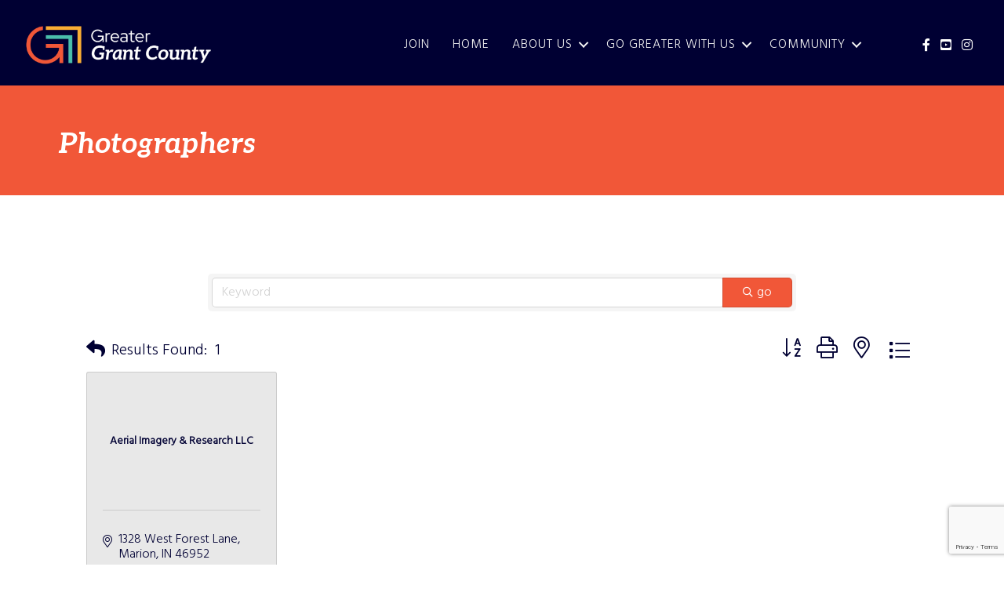

--- FILE ---
content_type: text/html; charset=utf-8
request_url: https://www.google.com/recaptcha/enterprise/anchor?ar=1&k=6LfI_T8rAAAAAMkWHrLP_GfSf3tLy9tKa839wcWa&co=aHR0cHM6Ly9idXNpbmVzcy5tYXJpb25jaGFtYmVyLm9yZzo0NDM.&hl=en&v=PoyoqOPhxBO7pBk68S4YbpHZ&size=invisible&anchor-ms=20000&execute-ms=30000&cb=fa4w7qr8etl
body_size: 48746
content:
<!DOCTYPE HTML><html dir="ltr" lang="en"><head><meta http-equiv="Content-Type" content="text/html; charset=UTF-8">
<meta http-equiv="X-UA-Compatible" content="IE=edge">
<title>reCAPTCHA</title>
<style type="text/css">
/* cyrillic-ext */
@font-face {
  font-family: 'Roboto';
  font-style: normal;
  font-weight: 400;
  font-stretch: 100%;
  src: url(//fonts.gstatic.com/s/roboto/v48/KFO7CnqEu92Fr1ME7kSn66aGLdTylUAMa3GUBHMdazTgWw.woff2) format('woff2');
  unicode-range: U+0460-052F, U+1C80-1C8A, U+20B4, U+2DE0-2DFF, U+A640-A69F, U+FE2E-FE2F;
}
/* cyrillic */
@font-face {
  font-family: 'Roboto';
  font-style: normal;
  font-weight: 400;
  font-stretch: 100%;
  src: url(//fonts.gstatic.com/s/roboto/v48/KFO7CnqEu92Fr1ME7kSn66aGLdTylUAMa3iUBHMdazTgWw.woff2) format('woff2');
  unicode-range: U+0301, U+0400-045F, U+0490-0491, U+04B0-04B1, U+2116;
}
/* greek-ext */
@font-face {
  font-family: 'Roboto';
  font-style: normal;
  font-weight: 400;
  font-stretch: 100%;
  src: url(//fonts.gstatic.com/s/roboto/v48/KFO7CnqEu92Fr1ME7kSn66aGLdTylUAMa3CUBHMdazTgWw.woff2) format('woff2');
  unicode-range: U+1F00-1FFF;
}
/* greek */
@font-face {
  font-family: 'Roboto';
  font-style: normal;
  font-weight: 400;
  font-stretch: 100%;
  src: url(//fonts.gstatic.com/s/roboto/v48/KFO7CnqEu92Fr1ME7kSn66aGLdTylUAMa3-UBHMdazTgWw.woff2) format('woff2');
  unicode-range: U+0370-0377, U+037A-037F, U+0384-038A, U+038C, U+038E-03A1, U+03A3-03FF;
}
/* math */
@font-face {
  font-family: 'Roboto';
  font-style: normal;
  font-weight: 400;
  font-stretch: 100%;
  src: url(//fonts.gstatic.com/s/roboto/v48/KFO7CnqEu92Fr1ME7kSn66aGLdTylUAMawCUBHMdazTgWw.woff2) format('woff2');
  unicode-range: U+0302-0303, U+0305, U+0307-0308, U+0310, U+0312, U+0315, U+031A, U+0326-0327, U+032C, U+032F-0330, U+0332-0333, U+0338, U+033A, U+0346, U+034D, U+0391-03A1, U+03A3-03A9, U+03B1-03C9, U+03D1, U+03D5-03D6, U+03F0-03F1, U+03F4-03F5, U+2016-2017, U+2034-2038, U+203C, U+2040, U+2043, U+2047, U+2050, U+2057, U+205F, U+2070-2071, U+2074-208E, U+2090-209C, U+20D0-20DC, U+20E1, U+20E5-20EF, U+2100-2112, U+2114-2115, U+2117-2121, U+2123-214F, U+2190, U+2192, U+2194-21AE, U+21B0-21E5, U+21F1-21F2, U+21F4-2211, U+2213-2214, U+2216-22FF, U+2308-230B, U+2310, U+2319, U+231C-2321, U+2336-237A, U+237C, U+2395, U+239B-23B7, U+23D0, U+23DC-23E1, U+2474-2475, U+25AF, U+25B3, U+25B7, U+25BD, U+25C1, U+25CA, U+25CC, U+25FB, U+266D-266F, U+27C0-27FF, U+2900-2AFF, U+2B0E-2B11, U+2B30-2B4C, U+2BFE, U+3030, U+FF5B, U+FF5D, U+1D400-1D7FF, U+1EE00-1EEFF;
}
/* symbols */
@font-face {
  font-family: 'Roboto';
  font-style: normal;
  font-weight: 400;
  font-stretch: 100%;
  src: url(//fonts.gstatic.com/s/roboto/v48/KFO7CnqEu92Fr1ME7kSn66aGLdTylUAMaxKUBHMdazTgWw.woff2) format('woff2');
  unicode-range: U+0001-000C, U+000E-001F, U+007F-009F, U+20DD-20E0, U+20E2-20E4, U+2150-218F, U+2190, U+2192, U+2194-2199, U+21AF, U+21E6-21F0, U+21F3, U+2218-2219, U+2299, U+22C4-22C6, U+2300-243F, U+2440-244A, U+2460-24FF, U+25A0-27BF, U+2800-28FF, U+2921-2922, U+2981, U+29BF, U+29EB, U+2B00-2BFF, U+4DC0-4DFF, U+FFF9-FFFB, U+10140-1018E, U+10190-1019C, U+101A0, U+101D0-101FD, U+102E0-102FB, U+10E60-10E7E, U+1D2C0-1D2D3, U+1D2E0-1D37F, U+1F000-1F0FF, U+1F100-1F1AD, U+1F1E6-1F1FF, U+1F30D-1F30F, U+1F315, U+1F31C, U+1F31E, U+1F320-1F32C, U+1F336, U+1F378, U+1F37D, U+1F382, U+1F393-1F39F, U+1F3A7-1F3A8, U+1F3AC-1F3AF, U+1F3C2, U+1F3C4-1F3C6, U+1F3CA-1F3CE, U+1F3D4-1F3E0, U+1F3ED, U+1F3F1-1F3F3, U+1F3F5-1F3F7, U+1F408, U+1F415, U+1F41F, U+1F426, U+1F43F, U+1F441-1F442, U+1F444, U+1F446-1F449, U+1F44C-1F44E, U+1F453, U+1F46A, U+1F47D, U+1F4A3, U+1F4B0, U+1F4B3, U+1F4B9, U+1F4BB, U+1F4BF, U+1F4C8-1F4CB, U+1F4D6, U+1F4DA, U+1F4DF, U+1F4E3-1F4E6, U+1F4EA-1F4ED, U+1F4F7, U+1F4F9-1F4FB, U+1F4FD-1F4FE, U+1F503, U+1F507-1F50B, U+1F50D, U+1F512-1F513, U+1F53E-1F54A, U+1F54F-1F5FA, U+1F610, U+1F650-1F67F, U+1F687, U+1F68D, U+1F691, U+1F694, U+1F698, U+1F6AD, U+1F6B2, U+1F6B9-1F6BA, U+1F6BC, U+1F6C6-1F6CF, U+1F6D3-1F6D7, U+1F6E0-1F6EA, U+1F6F0-1F6F3, U+1F6F7-1F6FC, U+1F700-1F7FF, U+1F800-1F80B, U+1F810-1F847, U+1F850-1F859, U+1F860-1F887, U+1F890-1F8AD, U+1F8B0-1F8BB, U+1F8C0-1F8C1, U+1F900-1F90B, U+1F93B, U+1F946, U+1F984, U+1F996, U+1F9E9, U+1FA00-1FA6F, U+1FA70-1FA7C, U+1FA80-1FA89, U+1FA8F-1FAC6, U+1FACE-1FADC, U+1FADF-1FAE9, U+1FAF0-1FAF8, U+1FB00-1FBFF;
}
/* vietnamese */
@font-face {
  font-family: 'Roboto';
  font-style: normal;
  font-weight: 400;
  font-stretch: 100%;
  src: url(//fonts.gstatic.com/s/roboto/v48/KFO7CnqEu92Fr1ME7kSn66aGLdTylUAMa3OUBHMdazTgWw.woff2) format('woff2');
  unicode-range: U+0102-0103, U+0110-0111, U+0128-0129, U+0168-0169, U+01A0-01A1, U+01AF-01B0, U+0300-0301, U+0303-0304, U+0308-0309, U+0323, U+0329, U+1EA0-1EF9, U+20AB;
}
/* latin-ext */
@font-face {
  font-family: 'Roboto';
  font-style: normal;
  font-weight: 400;
  font-stretch: 100%;
  src: url(//fonts.gstatic.com/s/roboto/v48/KFO7CnqEu92Fr1ME7kSn66aGLdTylUAMa3KUBHMdazTgWw.woff2) format('woff2');
  unicode-range: U+0100-02BA, U+02BD-02C5, U+02C7-02CC, U+02CE-02D7, U+02DD-02FF, U+0304, U+0308, U+0329, U+1D00-1DBF, U+1E00-1E9F, U+1EF2-1EFF, U+2020, U+20A0-20AB, U+20AD-20C0, U+2113, U+2C60-2C7F, U+A720-A7FF;
}
/* latin */
@font-face {
  font-family: 'Roboto';
  font-style: normal;
  font-weight: 400;
  font-stretch: 100%;
  src: url(//fonts.gstatic.com/s/roboto/v48/KFO7CnqEu92Fr1ME7kSn66aGLdTylUAMa3yUBHMdazQ.woff2) format('woff2');
  unicode-range: U+0000-00FF, U+0131, U+0152-0153, U+02BB-02BC, U+02C6, U+02DA, U+02DC, U+0304, U+0308, U+0329, U+2000-206F, U+20AC, U+2122, U+2191, U+2193, U+2212, U+2215, U+FEFF, U+FFFD;
}
/* cyrillic-ext */
@font-face {
  font-family: 'Roboto';
  font-style: normal;
  font-weight: 500;
  font-stretch: 100%;
  src: url(//fonts.gstatic.com/s/roboto/v48/KFO7CnqEu92Fr1ME7kSn66aGLdTylUAMa3GUBHMdazTgWw.woff2) format('woff2');
  unicode-range: U+0460-052F, U+1C80-1C8A, U+20B4, U+2DE0-2DFF, U+A640-A69F, U+FE2E-FE2F;
}
/* cyrillic */
@font-face {
  font-family: 'Roboto';
  font-style: normal;
  font-weight: 500;
  font-stretch: 100%;
  src: url(//fonts.gstatic.com/s/roboto/v48/KFO7CnqEu92Fr1ME7kSn66aGLdTylUAMa3iUBHMdazTgWw.woff2) format('woff2');
  unicode-range: U+0301, U+0400-045F, U+0490-0491, U+04B0-04B1, U+2116;
}
/* greek-ext */
@font-face {
  font-family: 'Roboto';
  font-style: normal;
  font-weight: 500;
  font-stretch: 100%;
  src: url(//fonts.gstatic.com/s/roboto/v48/KFO7CnqEu92Fr1ME7kSn66aGLdTylUAMa3CUBHMdazTgWw.woff2) format('woff2');
  unicode-range: U+1F00-1FFF;
}
/* greek */
@font-face {
  font-family: 'Roboto';
  font-style: normal;
  font-weight: 500;
  font-stretch: 100%;
  src: url(//fonts.gstatic.com/s/roboto/v48/KFO7CnqEu92Fr1ME7kSn66aGLdTylUAMa3-UBHMdazTgWw.woff2) format('woff2');
  unicode-range: U+0370-0377, U+037A-037F, U+0384-038A, U+038C, U+038E-03A1, U+03A3-03FF;
}
/* math */
@font-face {
  font-family: 'Roboto';
  font-style: normal;
  font-weight: 500;
  font-stretch: 100%;
  src: url(//fonts.gstatic.com/s/roboto/v48/KFO7CnqEu92Fr1ME7kSn66aGLdTylUAMawCUBHMdazTgWw.woff2) format('woff2');
  unicode-range: U+0302-0303, U+0305, U+0307-0308, U+0310, U+0312, U+0315, U+031A, U+0326-0327, U+032C, U+032F-0330, U+0332-0333, U+0338, U+033A, U+0346, U+034D, U+0391-03A1, U+03A3-03A9, U+03B1-03C9, U+03D1, U+03D5-03D6, U+03F0-03F1, U+03F4-03F5, U+2016-2017, U+2034-2038, U+203C, U+2040, U+2043, U+2047, U+2050, U+2057, U+205F, U+2070-2071, U+2074-208E, U+2090-209C, U+20D0-20DC, U+20E1, U+20E5-20EF, U+2100-2112, U+2114-2115, U+2117-2121, U+2123-214F, U+2190, U+2192, U+2194-21AE, U+21B0-21E5, U+21F1-21F2, U+21F4-2211, U+2213-2214, U+2216-22FF, U+2308-230B, U+2310, U+2319, U+231C-2321, U+2336-237A, U+237C, U+2395, U+239B-23B7, U+23D0, U+23DC-23E1, U+2474-2475, U+25AF, U+25B3, U+25B7, U+25BD, U+25C1, U+25CA, U+25CC, U+25FB, U+266D-266F, U+27C0-27FF, U+2900-2AFF, U+2B0E-2B11, U+2B30-2B4C, U+2BFE, U+3030, U+FF5B, U+FF5D, U+1D400-1D7FF, U+1EE00-1EEFF;
}
/* symbols */
@font-face {
  font-family: 'Roboto';
  font-style: normal;
  font-weight: 500;
  font-stretch: 100%;
  src: url(//fonts.gstatic.com/s/roboto/v48/KFO7CnqEu92Fr1ME7kSn66aGLdTylUAMaxKUBHMdazTgWw.woff2) format('woff2');
  unicode-range: U+0001-000C, U+000E-001F, U+007F-009F, U+20DD-20E0, U+20E2-20E4, U+2150-218F, U+2190, U+2192, U+2194-2199, U+21AF, U+21E6-21F0, U+21F3, U+2218-2219, U+2299, U+22C4-22C6, U+2300-243F, U+2440-244A, U+2460-24FF, U+25A0-27BF, U+2800-28FF, U+2921-2922, U+2981, U+29BF, U+29EB, U+2B00-2BFF, U+4DC0-4DFF, U+FFF9-FFFB, U+10140-1018E, U+10190-1019C, U+101A0, U+101D0-101FD, U+102E0-102FB, U+10E60-10E7E, U+1D2C0-1D2D3, U+1D2E0-1D37F, U+1F000-1F0FF, U+1F100-1F1AD, U+1F1E6-1F1FF, U+1F30D-1F30F, U+1F315, U+1F31C, U+1F31E, U+1F320-1F32C, U+1F336, U+1F378, U+1F37D, U+1F382, U+1F393-1F39F, U+1F3A7-1F3A8, U+1F3AC-1F3AF, U+1F3C2, U+1F3C4-1F3C6, U+1F3CA-1F3CE, U+1F3D4-1F3E0, U+1F3ED, U+1F3F1-1F3F3, U+1F3F5-1F3F7, U+1F408, U+1F415, U+1F41F, U+1F426, U+1F43F, U+1F441-1F442, U+1F444, U+1F446-1F449, U+1F44C-1F44E, U+1F453, U+1F46A, U+1F47D, U+1F4A3, U+1F4B0, U+1F4B3, U+1F4B9, U+1F4BB, U+1F4BF, U+1F4C8-1F4CB, U+1F4D6, U+1F4DA, U+1F4DF, U+1F4E3-1F4E6, U+1F4EA-1F4ED, U+1F4F7, U+1F4F9-1F4FB, U+1F4FD-1F4FE, U+1F503, U+1F507-1F50B, U+1F50D, U+1F512-1F513, U+1F53E-1F54A, U+1F54F-1F5FA, U+1F610, U+1F650-1F67F, U+1F687, U+1F68D, U+1F691, U+1F694, U+1F698, U+1F6AD, U+1F6B2, U+1F6B9-1F6BA, U+1F6BC, U+1F6C6-1F6CF, U+1F6D3-1F6D7, U+1F6E0-1F6EA, U+1F6F0-1F6F3, U+1F6F7-1F6FC, U+1F700-1F7FF, U+1F800-1F80B, U+1F810-1F847, U+1F850-1F859, U+1F860-1F887, U+1F890-1F8AD, U+1F8B0-1F8BB, U+1F8C0-1F8C1, U+1F900-1F90B, U+1F93B, U+1F946, U+1F984, U+1F996, U+1F9E9, U+1FA00-1FA6F, U+1FA70-1FA7C, U+1FA80-1FA89, U+1FA8F-1FAC6, U+1FACE-1FADC, U+1FADF-1FAE9, U+1FAF0-1FAF8, U+1FB00-1FBFF;
}
/* vietnamese */
@font-face {
  font-family: 'Roboto';
  font-style: normal;
  font-weight: 500;
  font-stretch: 100%;
  src: url(//fonts.gstatic.com/s/roboto/v48/KFO7CnqEu92Fr1ME7kSn66aGLdTylUAMa3OUBHMdazTgWw.woff2) format('woff2');
  unicode-range: U+0102-0103, U+0110-0111, U+0128-0129, U+0168-0169, U+01A0-01A1, U+01AF-01B0, U+0300-0301, U+0303-0304, U+0308-0309, U+0323, U+0329, U+1EA0-1EF9, U+20AB;
}
/* latin-ext */
@font-face {
  font-family: 'Roboto';
  font-style: normal;
  font-weight: 500;
  font-stretch: 100%;
  src: url(//fonts.gstatic.com/s/roboto/v48/KFO7CnqEu92Fr1ME7kSn66aGLdTylUAMa3KUBHMdazTgWw.woff2) format('woff2');
  unicode-range: U+0100-02BA, U+02BD-02C5, U+02C7-02CC, U+02CE-02D7, U+02DD-02FF, U+0304, U+0308, U+0329, U+1D00-1DBF, U+1E00-1E9F, U+1EF2-1EFF, U+2020, U+20A0-20AB, U+20AD-20C0, U+2113, U+2C60-2C7F, U+A720-A7FF;
}
/* latin */
@font-face {
  font-family: 'Roboto';
  font-style: normal;
  font-weight: 500;
  font-stretch: 100%;
  src: url(//fonts.gstatic.com/s/roboto/v48/KFO7CnqEu92Fr1ME7kSn66aGLdTylUAMa3yUBHMdazQ.woff2) format('woff2');
  unicode-range: U+0000-00FF, U+0131, U+0152-0153, U+02BB-02BC, U+02C6, U+02DA, U+02DC, U+0304, U+0308, U+0329, U+2000-206F, U+20AC, U+2122, U+2191, U+2193, U+2212, U+2215, U+FEFF, U+FFFD;
}
/* cyrillic-ext */
@font-face {
  font-family: 'Roboto';
  font-style: normal;
  font-weight: 900;
  font-stretch: 100%;
  src: url(//fonts.gstatic.com/s/roboto/v48/KFO7CnqEu92Fr1ME7kSn66aGLdTylUAMa3GUBHMdazTgWw.woff2) format('woff2');
  unicode-range: U+0460-052F, U+1C80-1C8A, U+20B4, U+2DE0-2DFF, U+A640-A69F, U+FE2E-FE2F;
}
/* cyrillic */
@font-face {
  font-family: 'Roboto';
  font-style: normal;
  font-weight: 900;
  font-stretch: 100%;
  src: url(//fonts.gstatic.com/s/roboto/v48/KFO7CnqEu92Fr1ME7kSn66aGLdTylUAMa3iUBHMdazTgWw.woff2) format('woff2');
  unicode-range: U+0301, U+0400-045F, U+0490-0491, U+04B0-04B1, U+2116;
}
/* greek-ext */
@font-face {
  font-family: 'Roboto';
  font-style: normal;
  font-weight: 900;
  font-stretch: 100%;
  src: url(//fonts.gstatic.com/s/roboto/v48/KFO7CnqEu92Fr1ME7kSn66aGLdTylUAMa3CUBHMdazTgWw.woff2) format('woff2');
  unicode-range: U+1F00-1FFF;
}
/* greek */
@font-face {
  font-family: 'Roboto';
  font-style: normal;
  font-weight: 900;
  font-stretch: 100%;
  src: url(//fonts.gstatic.com/s/roboto/v48/KFO7CnqEu92Fr1ME7kSn66aGLdTylUAMa3-UBHMdazTgWw.woff2) format('woff2');
  unicode-range: U+0370-0377, U+037A-037F, U+0384-038A, U+038C, U+038E-03A1, U+03A3-03FF;
}
/* math */
@font-face {
  font-family: 'Roboto';
  font-style: normal;
  font-weight: 900;
  font-stretch: 100%;
  src: url(//fonts.gstatic.com/s/roboto/v48/KFO7CnqEu92Fr1ME7kSn66aGLdTylUAMawCUBHMdazTgWw.woff2) format('woff2');
  unicode-range: U+0302-0303, U+0305, U+0307-0308, U+0310, U+0312, U+0315, U+031A, U+0326-0327, U+032C, U+032F-0330, U+0332-0333, U+0338, U+033A, U+0346, U+034D, U+0391-03A1, U+03A3-03A9, U+03B1-03C9, U+03D1, U+03D5-03D6, U+03F0-03F1, U+03F4-03F5, U+2016-2017, U+2034-2038, U+203C, U+2040, U+2043, U+2047, U+2050, U+2057, U+205F, U+2070-2071, U+2074-208E, U+2090-209C, U+20D0-20DC, U+20E1, U+20E5-20EF, U+2100-2112, U+2114-2115, U+2117-2121, U+2123-214F, U+2190, U+2192, U+2194-21AE, U+21B0-21E5, U+21F1-21F2, U+21F4-2211, U+2213-2214, U+2216-22FF, U+2308-230B, U+2310, U+2319, U+231C-2321, U+2336-237A, U+237C, U+2395, U+239B-23B7, U+23D0, U+23DC-23E1, U+2474-2475, U+25AF, U+25B3, U+25B7, U+25BD, U+25C1, U+25CA, U+25CC, U+25FB, U+266D-266F, U+27C0-27FF, U+2900-2AFF, U+2B0E-2B11, U+2B30-2B4C, U+2BFE, U+3030, U+FF5B, U+FF5D, U+1D400-1D7FF, U+1EE00-1EEFF;
}
/* symbols */
@font-face {
  font-family: 'Roboto';
  font-style: normal;
  font-weight: 900;
  font-stretch: 100%;
  src: url(//fonts.gstatic.com/s/roboto/v48/KFO7CnqEu92Fr1ME7kSn66aGLdTylUAMaxKUBHMdazTgWw.woff2) format('woff2');
  unicode-range: U+0001-000C, U+000E-001F, U+007F-009F, U+20DD-20E0, U+20E2-20E4, U+2150-218F, U+2190, U+2192, U+2194-2199, U+21AF, U+21E6-21F0, U+21F3, U+2218-2219, U+2299, U+22C4-22C6, U+2300-243F, U+2440-244A, U+2460-24FF, U+25A0-27BF, U+2800-28FF, U+2921-2922, U+2981, U+29BF, U+29EB, U+2B00-2BFF, U+4DC0-4DFF, U+FFF9-FFFB, U+10140-1018E, U+10190-1019C, U+101A0, U+101D0-101FD, U+102E0-102FB, U+10E60-10E7E, U+1D2C0-1D2D3, U+1D2E0-1D37F, U+1F000-1F0FF, U+1F100-1F1AD, U+1F1E6-1F1FF, U+1F30D-1F30F, U+1F315, U+1F31C, U+1F31E, U+1F320-1F32C, U+1F336, U+1F378, U+1F37D, U+1F382, U+1F393-1F39F, U+1F3A7-1F3A8, U+1F3AC-1F3AF, U+1F3C2, U+1F3C4-1F3C6, U+1F3CA-1F3CE, U+1F3D4-1F3E0, U+1F3ED, U+1F3F1-1F3F3, U+1F3F5-1F3F7, U+1F408, U+1F415, U+1F41F, U+1F426, U+1F43F, U+1F441-1F442, U+1F444, U+1F446-1F449, U+1F44C-1F44E, U+1F453, U+1F46A, U+1F47D, U+1F4A3, U+1F4B0, U+1F4B3, U+1F4B9, U+1F4BB, U+1F4BF, U+1F4C8-1F4CB, U+1F4D6, U+1F4DA, U+1F4DF, U+1F4E3-1F4E6, U+1F4EA-1F4ED, U+1F4F7, U+1F4F9-1F4FB, U+1F4FD-1F4FE, U+1F503, U+1F507-1F50B, U+1F50D, U+1F512-1F513, U+1F53E-1F54A, U+1F54F-1F5FA, U+1F610, U+1F650-1F67F, U+1F687, U+1F68D, U+1F691, U+1F694, U+1F698, U+1F6AD, U+1F6B2, U+1F6B9-1F6BA, U+1F6BC, U+1F6C6-1F6CF, U+1F6D3-1F6D7, U+1F6E0-1F6EA, U+1F6F0-1F6F3, U+1F6F7-1F6FC, U+1F700-1F7FF, U+1F800-1F80B, U+1F810-1F847, U+1F850-1F859, U+1F860-1F887, U+1F890-1F8AD, U+1F8B0-1F8BB, U+1F8C0-1F8C1, U+1F900-1F90B, U+1F93B, U+1F946, U+1F984, U+1F996, U+1F9E9, U+1FA00-1FA6F, U+1FA70-1FA7C, U+1FA80-1FA89, U+1FA8F-1FAC6, U+1FACE-1FADC, U+1FADF-1FAE9, U+1FAF0-1FAF8, U+1FB00-1FBFF;
}
/* vietnamese */
@font-face {
  font-family: 'Roboto';
  font-style: normal;
  font-weight: 900;
  font-stretch: 100%;
  src: url(//fonts.gstatic.com/s/roboto/v48/KFO7CnqEu92Fr1ME7kSn66aGLdTylUAMa3OUBHMdazTgWw.woff2) format('woff2');
  unicode-range: U+0102-0103, U+0110-0111, U+0128-0129, U+0168-0169, U+01A0-01A1, U+01AF-01B0, U+0300-0301, U+0303-0304, U+0308-0309, U+0323, U+0329, U+1EA0-1EF9, U+20AB;
}
/* latin-ext */
@font-face {
  font-family: 'Roboto';
  font-style: normal;
  font-weight: 900;
  font-stretch: 100%;
  src: url(//fonts.gstatic.com/s/roboto/v48/KFO7CnqEu92Fr1ME7kSn66aGLdTylUAMa3KUBHMdazTgWw.woff2) format('woff2');
  unicode-range: U+0100-02BA, U+02BD-02C5, U+02C7-02CC, U+02CE-02D7, U+02DD-02FF, U+0304, U+0308, U+0329, U+1D00-1DBF, U+1E00-1E9F, U+1EF2-1EFF, U+2020, U+20A0-20AB, U+20AD-20C0, U+2113, U+2C60-2C7F, U+A720-A7FF;
}
/* latin */
@font-face {
  font-family: 'Roboto';
  font-style: normal;
  font-weight: 900;
  font-stretch: 100%;
  src: url(//fonts.gstatic.com/s/roboto/v48/KFO7CnqEu92Fr1ME7kSn66aGLdTylUAMa3yUBHMdazQ.woff2) format('woff2');
  unicode-range: U+0000-00FF, U+0131, U+0152-0153, U+02BB-02BC, U+02C6, U+02DA, U+02DC, U+0304, U+0308, U+0329, U+2000-206F, U+20AC, U+2122, U+2191, U+2193, U+2212, U+2215, U+FEFF, U+FFFD;
}

</style>
<link rel="stylesheet" type="text/css" href="https://www.gstatic.com/recaptcha/releases/PoyoqOPhxBO7pBk68S4YbpHZ/styles__ltr.css">
<script nonce="UqDRP5eZxsvJBylyHWrAuw" type="text/javascript">window['__recaptcha_api'] = 'https://www.google.com/recaptcha/enterprise/';</script>
<script type="text/javascript" src="https://www.gstatic.com/recaptcha/releases/PoyoqOPhxBO7pBk68S4YbpHZ/recaptcha__en.js" nonce="UqDRP5eZxsvJBylyHWrAuw">
      
    </script></head>
<body><div id="rc-anchor-alert" class="rc-anchor-alert"></div>
<input type="hidden" id="recaptcha-token" value="[base64]">
<script type="text/javascript" nonce="UqDRP5eZxsvJBylyHWrAuw">
      recaptcha.anchor.Main.init("[\x22ainput\x22,[\x22bgdata\x22,\x22\x22,\[base64]/[base64]/MjU1Ong/[base64]/[base64]/[base64]/[base64]/[base64]/[base64]/[base64]/[base64]/[base64]/[base64]/[base64]/[base64]/[base64]/[base64]/[base64]\\u003d\x22,\[base64]\\u003d\\u003d\x22,\x22Q3AKTsO9w40aEn5hwpd/w4oAMlwGwpTCul/DlFgOR8KuewnCusOBNE5yPG3Dt8OawprCgxQEaMOew6TCpxh6FVnDrhjDlX8GwoF3IsK4w5fCm8KbOhsWw4LCjxzCkBNLwoE/w5LCj2YObj82wqLCkMKUEMKcAjTCt0rDnsKCwqbDqG5gc8KgZXjDthrCucOTwpx+SBLCicKHYyYsHwTDoMOqwpxnw6vDssO9w6TCkcOhwr3CqibCsVk9JWlVw77CqMO/FT3DicOQwpVtwr/DvsObwoDCtMOGw6jCs8OkwqvCu8KBL8O4c8K7wp/Cq2d0w7zCiDU+dcO5Fg0GA8Okw49ywoRUw4fDgsOzLUp0wpsyZsOawphCw7TColPCnXLCmkMgwonCo0Fpw4lqJVfCvWPDq8OjMcO2QS4hW8KRe8O/AGfDth/Cm8KZZhrDgsOVwrjCrRwZQMOuScO9w7AjQ8O+w6/CpC4bw57ClsO8FCPDvSnCg8KTw4XDoQDDlkUbbcKKOBrDt2DCusOew6EabcK6bQU2ecKPw7PClwjDg8KCCMOQw6nDrcKPwr8nQj/CiELDoS4gw6BFwr7DtMKaw73CtcK6w4bDuAhSeMKqd3o6cErDmVA4wpXDhH/CsELCicO+wrRiw6c8LMKWScO+XMKsw4pdXB7DmsK6w5Vbe8OuRxDClMKcwrrDsMOnVw7CtjU6cMKrw6/[base64]/CmFgiw6PDtcO/worCgsKCw4LDuMKewqU7wqPDhgoiwoQiCRZwV8K/w4XDlxjCmAjCpBV/[base64]/w6x5VsORw7nCj1PDhsOdw6HCu8Kiw77CrsKSw7XCuMOZw6HDmB1LUGtGT8Kgwo4aVGbCnTDDmwbCg8KRKMKmw70sRMK/EsKNYMKAcGlOAcOIAnRmLxTCoh/DpDJUPcO/w6TDvcOaw7YeL3LDkFIcwpTDhB3CkV5Nwq7Do8KuDDTDi2fCsMOyEX3Djn/CgMO/LsOfT8Kww43DqMKTwoUpw7nCicO5bCrCuy7CnWnCs2d5w5XDpXQVQEoJGcOBWsKdw4XDssK4DMOewp8mAMOqwrHDpMKIw5fDksKOwpnCsDHCihHDr2JJBX/DoB3CmwjCj8OVCMKCVmQZB0nCh8OYF3vDgMOxw7zDvMOQKxAzwpXDrwjDgcKMw759w6o2VcK7AMKgYcOqCR/[base64]/[base64]/DiRBxwqrCk2nCk3XChcKAw4VBwpMEdTxwZcOrwq7Dug0Nw5DCugBTw6nDoW87woYtw7VRwqoGwqDCosKcOMO8wqoHf1ZbwpDDsTjCksOra1lAwoXCmEo6GsKxARY9PDYcMsObwp7CvcKQYcKgwqDDgAPDowLCuSQLw7fCtj7DrULDpsKUXFs5w6/DjwPDlC/CssKfXysaeMKww4F6LRXDicOww5bCmcOLK8OrwoNpbwIwVCvCpSXDgsOJH8KOLWnCsmJMS8KGwolww419wqPDocOYwpTCg8OBWcOZZkrDiMOEwpLCvWRnwrsTbcKhw75NdMO+LXbDmkjCv2wpJcKjUV7DpsKxwqjCjyvDvTjCj8KZWWNpwpvCmi7Cq1/CsDJUH8KRSsOSCkPDtMKowpLCucKXfwzDhFgzBsOJDMO2woRhw5HCuMOcL8Klw4/CkyjDo1vCmnBSDsKhVh4jw5TCgRtTTsOhwojCiH3DtCQ3wqxwwqUiBE7CtmLDjGPDhiHDv3LDgRvCqsOYwrE/w4N2w6PCpmJswrJfwpbClHHCicKMw7jDoMODWMO0wptbADdgwpTCusO8w6cbw7nCnsKzMwjDjgDDiUjCrsOGRcOow6BQw5xZwpZyw4Uow6Ubw5TDqMKES8OWwqvDk8KSR8K8YcK1EcKzL8OBw6LCol42w5wcwrMuwqXDjFLDnG/CsCLDvUTDnCvCrzIrXUwjwovCiynDssKVLQsaAyPDocKKUwvDkxfDogDCtcOEw4LDnMKBDk7DrikIwoYQw5hVwoJOwqxtQ8KnMWtdKGnCjMK/w4d3w7wsIcO0woZsw5DDl1jCiMKAZsKHw4rCv8K6P8K1wrzChMO+ZsOUdsK0w57DtsORwr0Xw70swqnDk18dwpjCrCTDoMKLwrx+w7LCqsOne0rCj8KxPBzDgVjChcKGOjzCpsOVw7nDiF04wrB5w5dIEsKAKm15Swc/wqZcwpPDuCEhZ8OyPsK4XcOOw4jCjMO8BQDCq8OUecKWCMKfwoc9w519worCjsOzw5B7wqDDjMOJwpVzwpjDsULCozIFwoMnwo5Zw7PDjytBG8Kow7nDr8OxUVcKY8Kww7V6w4bCjHshwrHDvMOFwpDCocKfwq/[base64]/[base64]/[base64]/CqinDj8OWw4bDl8OfZRLCocK0Py7Ci1sPBsOuwq7DrMKPw4xTZ0hQYWzCqMKYw60VUsOgEUDDqMK4ThjCr8Oww59HRsKdQcK/QcKCZMK/wpVbwoLCkAECwqlvw5bDgApmw7LCr0I/[base64]/[base64]/CiMOrTsOHwq7DqCXDknkpTsO2wqvDj8K2eMKLwp9Iw6s/MXbDrMKMMAF+Cg7Cix7DvsKsw5DCmcOPw4/Cn8OEVsKTwo/[base64]/E8K7w6XDscKXDD13w5DCncOXw7gXc8Orw4TCiyXCoMO2w7sOw6rDq8KWwovClcO7w5HDuMKXw61Ww57Dk8OrbyISX8K8wrXDqMOLw4oRfChowoBjTF/CnyXDpMOWw7PCgMKsVsKjUwzDgFYIwpUnw49/woTCiDHDp8O+Ym/DhkzDuMK1wozDpxrDh3zCqMOzwrphNQrCkVQywqwbw4h6w50eKcOSDl5Lw7/[base64]/[base64]/CocO5w68Awr11w7XCmFQHwq/DkRjDrn/Dhh3Cs2gZwqDDs8KyZcOHwp5VUwo9wrrCiMO+D1TComlHwq9Aw7Y7FMKmfWoMUsKzDE3DozZXwrYFwqHDpsOXS8KKZsOpwqZ5w67CvcK7ZcKYb8KtQ8K8J0Qlwq/CusKPMj3Ck2rDjsKjAHoteC4aKQ3CpMOwPsOjw7txEcKfw65EH3LCkAjCgVzDnHbCn8OWci7CocOPD8Oawrw9Y8K1fU7CmMK2a31icMO/ZiZAw6JQdMKmbCXDrMO8w7bCljFrBcKPfBQ8w7wow4HCi8KIEsK7A8OOw5xUw4/CksKbwr/CpiI5BsKrw7lMwozCtwIMw7zCiGDCrMKDw50ywqvCg1TDqTtpwoVEQsKRwq3CqnPDmMO5wq3CrMOqw6ZNDMOAwpUkT8K4VsO0V8KLwqDDrSNkw7JNeU83D0M4UBDDuMK/KADDkcO6fMOKwqLCgRvDp8Kycxc+PsOnXSM2TcOBNAjDmhhbIMK1w4/ChsK6PE/CtH7DvcOawqXDk8OtJsKcwpbCpR7CnMO/w6Jow4IXExbCnyIYwrtjwopAIx93wp3Cn8OvPcKcTUjDuGAqwpnDi8O7w5/DhG13w7DDm8KtfMKTbj5adgXDj1YKRcKAwr/Dv1IQKUZidQ3Cm0bDlD4Bw642NljCsB7DiXVHFMOJw6fDm03ChcOEXVpIw7gjX0FAw4DDt8OIw6QvwrMtw6BNwobDvxEfUGzCjg8LK8KMP8KfwozDuBnChWjCtQYcUMKuwpBOCTnCp8OFwpLCngjCtsOTw47DjGZ9Gj/DqRzDgMO0woR7w4/[base64]/DtxlIbcOHwr7CrAZvH8Ovw6c1w6Blw6nDoyrDqAAoEMKDw6orw6skw4ooeMOLfWfDh8KTw7ghWMKnSsOVM0nDn8KfITcIw4sTw7rCvsKYCCLCv8OJEsO1R8KAYcKzcsKTLcOdwrXCqRB/wrtFecOqFMKRw6NDw70DY8ObYsKQYsO9BMKYw6N2eFbDq1PDm8O5w7rDs8O7QsO6w4jDlcKOwqNxdsKBccOnw4c/[base64]/CkcO2w7XDncO1MsOew47DjUM/w7koX0kZw4wufcOyXDt1w586wq3CvE87w7zCm8KsFi0scxzDkA3CucOZw4/Cm8K1woAWMxddw5PDuHrCoMOVUnVww57Cg8Kpw61CE2Qlwr/DpXrDnMONwqNwEMOoScKQwrLCsn/DtsOew5pFwpM6XMKtw7wOEMOKwoDCs8KowpTCu0TDmcK+wqlKwrRRwppue8Kdw596wq7CpEJ4AVnDocOQw4QHQjgRwobDoxHCn8K6w6Aqw7vDm2/DmwE8UEXDgU7DuWwzAl/[base64]/w5HCtsOMw5dVWcOtZ8OMwqIVwoXCjDLDtMO8wrjDvsKFwpIyfMOCw4wNdsKeworDksKRwqdYbcKlwrVuwqLCtA/CncKewqVUNsKAf1xGw4fCqMKYLsKBPHF1dMOPw7hld8OjYcKbw4FXdRpOPsOgR8K0w41fGsO5CsOMw6BowobCggjDrcKYw4vCrXjCq8OKH33CscK0CMKBMsOCw7nDhC9ZLMKPwrrDlcOfFcOtw70Aw7/ClAoMw6saK8KWwozCnMK2aMOHXUzCs0o+WTZgZB3CpTfDlMKDbxA1woHDuEItwqLDscKAw5nCgMOTOxPCrRDCsFPDuihoZ8KGDQF8wrTCmsOwUMKHG3gmccKPw4Ecw7vDg8OhVsKgdEzDhhXCosK1K8KyIcKlw5Yow5LCvx8GRsK/w4IXw5Zswq1Tw7ZCw68NwpvDgsKxf1DDgE9yZRTCk3fCvgEwHwYiwoghw47DksOew6MOCsOrLlJ9PMODK8K6VsK8wq48wo1LZcO1GwdFw5/ClMKDwr3DrDVYeT/[base64]/[base64]/[base64]/[base64]/w4kUJhQ3w4jCl8O3wrDCu8O+U8ORw441wqfDh8OxwrtLwpkZwrTDgUsOYTrDgcKUZ8KJw65vaMOjf8KbYBvDhMOLL2kRwp3CjsKDT8KlDEPDsQnDqcKnWMKlWMOlBMOrw5Qqwq7DklNew7wmcMOYw6bDncOUVCo7worCrsO/[base64]/CMKZKcKqPiQGFnpUw4nDpMKkSW7DvQMFTzPDuXh4WMKlJMKew6hIX1t0w6grw5nDhxLCm8KgwrJYSGPChsKkWHfCjyUVw59qMC9pLgZhwqrDmcO1w5rChsOQw4rDsVXCvHpiAsO2wrtDV8KdGk/CuSFdwoPCt8K3wqfDlsOUwqLDoBLCvTnDm8O+wp8Rwo7CkMOfeERkM8Ocw4DClS/DpzTCqTbCicKaBxZOJkslaG1cwqEtw45Uw7rDmcOqwqI0w5TDrELDliTDlRZrHsK8EkZiX8KNHMOuwqzDm8KCVWNGw7rDg8KFwpcYw6/Dp8KcEjvDusK/MwHDqGViwqEtW8OwS2JCw5AYwrs8wrTDvR3CjSZKw4LDhMOvw6NMZsKbw4/DnMOFw6XDsl3CojRRdz7CjcOdTAwewoBdwqF8w7LDrAhYIMOJS30sSlPCvcKowrfDlG4ewqs0cBsIJmd4wp95VTQSw5J+w444QRt5wpnDlMKJw6TCpsK2w5Y3KMKwwrvDhcKpGzXDj3PCh8OiIMOMcsOrw6nDiMKnXwd4b1/CnlcuC8O4LcKdaj8GUWgIw6pzwqLCqsKBbSEUCsKYwqTDgMO8A8OSwqLDqMKIN3/DjnZaw4k7D0ozw7dxw7vDkcKkDMK6DBYqaMOFwoMZZgdhWnrDh8Kcw48Lw6zDri3DqTAydVRFwp1+wobDrMObwqAbwpfCmxrCtcOlBsOhw6vDmsOQTQ3DpTnDh8O3wq4FVBBdw6AlwqQ1w7XClnbDrQESO8KOKB0NwpvChSDDg8OhJ8KFH8OXP8K9w4/[base64]/DnV/CtcKBwpbDhwjDucKawrVzwpnDljTDqWAOw7pXQ8KtfcK5Ik/DgMKxw6RPC8OWDDIabsOGw4hgw43ChELDjMOHw7cudVF+wppnV3xrw59UYcOfJWPDnsOwTGDCn8KYO8KcJRfClCLCtMOnw5LDkcKJAQ4vw4t4wr9SflBYFcOTG8KZwqzCmsKnIGjDnMOuwp8Cwo8Ew6VYwpjCrsKeYMOWwpvDpG/[base64]/[base64]/EcK0QsKrA8KDLz/DkMO/Z8OhJsOra8O9wp3DhsKtCB0twpjCisKfKhXDtMOkC8O9OsODwrd9woNQcMKCw67DpcOFSMOONzzCtXzCvsOswpUJwrddw5JFw4rCtkbCrDXCiTfDrB7DiMOQc8O1wozCt8O0woHDmcOZw6rDsRR5M8OcPSzDqS40woXCtEl4wqY/eXHCkS3CsEzCvcONR8OKJ8O+fsODNkZNUS5owo5MTcKEw6HCuCEmw5kgwpHDgcKaScKzw6B7w4nDgCvCtDQwMyDDqhDCiCA8w7V/w41VSTjDmsOyw47CrcKew6Inw43DkcKKw4l9wrE9bcO/[base64]/Chl0lw6TCpkZbw4HDtWE9woQ4wrlBJnDCh8K4BsO3w6gMw7HCr8K8w5bCrUfDp8KRQ8Kvw6/DssKYdMOkwobCoHbDoMOqEEPDvlw7fMK5wrrCgcK4CzxVw7lmwos3GWQNacOjwr/[base64]/Dr1zDn8KDw4rCiwXCu8KKwqnCr8O/woA7wqvDiABNFWpqwqYMX8KZfcO9FMOwwqNdcgTCpWHDn1LDsMKBdWzDu8KywqnCiCc/[base64]/DvCNJRjIHwpM2CMKZLT0Cw6XCnzggBzfCtcOeRcOewr16w5vCisOATsObw5fDk8KUbQzDn8KKY8Orw6PDtl9Mwo8Rw5vDr8KqO08JwovDpR4Ow4HDgRTCgmMET3jCpsKsw6/[base64]/[base64]/Cj8OewqzDnz3CiQfCvMOkwpjDo8KadsOlwqlYEXAcc0zCkw/CmGkAwpDDjsKQBiAkE8KFwpPCqB3Drx1Swo/CuDAiK8OAGl/[base64]/DohXCjR5pw6XCiyfDjDd8w6fDugXCq0Msw4DCvBvDmsKvKMO7CcOlwrDDtBzDp8O0JsObCXZPwrXCrEzCvcO0w6nDnsKtQcKQwonCpV4ZH8KZw5vCp8KYF8O8wqfCpsOVTsOTwoclw6xRVBoha8OfJMK5wrVlwqEJw4N5C1MSFTnClTrCv8KJwpU2w6Urwo/[base64]/fyoJaDNhQcOKWUQkwo7ChQ3DjyvCmjPCjcKhw53Dp3ZVSwcRwrnDr0Rwwp5mw7cOA8OIHwfDksOGaMOFwq1nMcO8w6nCsMKZWjHDisOZwpxfwqDChsO2UVkHBcKkw5TDmMKWwpwDA3tNFTFKwonCuMKwwqbDp8K+ccOyMsOcwr/[base64]/DjEvDvcKpcBx1Fm7CscKXKwBWLRAnw4Y3w5rDvzrDiMOoJsO/bUrDqcOfKijDkcKOMBssworCpFLDl8Ohw7/DjcK3woATw7nDh8OceV7Cgl7DslIowrkYwqbCng9+w4XCpznCtB0bwpDDqHdEOsOxw7jDjAHDpiEfwp0Dw6/DqcOIwocXTiBcfMOqG8KvN8KPw6B2wr7DjcOtw6EcURlCGcOMWAATZVs+wpPDvQ7CmAFIRT4ww6zCqxhVwqDCmTNOwrnCgi/DvMOQOsKYGw0mw6bClMOgwo3DjsK5wr/Dq8OSwoTCg8KZwqTDiBXDuG0KwpNnwpDDphrDu8KIBX8RYy8ow6QvNFljwq0PfcOJFkELXijCrcOCw7vDosKAw7hjw6BXw5hzbUPDkVvClcKEXGJjwq97ZMOsRcKvwq0hbMKNwpoMw5BURWkMw60/w7MHesO+CUXCtT/[base64]/[base64]/EmHDq8KEw4FQw6HCtMOmEsOhw5TCqWIDwojDtMONw7thezc0wrPDsMOgegd6HTDDksOWw4/[base64]/DliI5WgPCgsOIw499FsKxW3Jkw40Aw4Q/wrJpw5TCqVrCg8KpDxU2RMOeWsOSJMKcOkwKwqTCgEpSw7NhQlfCl8OvwoERY2dJw54OwqPChMKHIcKqPnI8Ji3DgMOGbcObMcOFcHZYEGzDmMOmRMO/w5bCiQ/Don5cJWrDmxQoSX8Yw47DihvDqx3DrlvCm8O6wobDmMOzO8O1LcOmwqp5T3dIWcKbw5DCg8KRTcOzK0l7K8Ohw5BJw6rDtVtAwpvCq8O9wroqwpVhw5rCsQjDmULDpEnCjMK+S8KqXxVSwr/DlnjDswwHVVnCoA/CocOiwrzDj8KDWnhAwrzDm8KRTUjCksOnw40EwowRXcKHPsKOf8KowooPbMO5w7Irw4HDqW1oJjNHDsOnw6BkPsOTRSQHPl8kDsK0bsOnwo8ew5YOwrZ/[base64]/[base64]/[base64]/Cn8KwMMOvw7zCqxfCoTTDkREywrYSAsK3w7DDu8OLw6DCqxTDsyp8FsOtREYYwo3DgMOsecO4w4Jpw6RMwo7DmX7DksORGcOae1lNwo1Sw4UHa0ccwrZkw4HCkgA/[base64]/DkUEuWsOxFH8eJ2jDpBpwLVgDwrPCg8OaD1pJdTXCjsO5woV4DSFDBynChMKCwrDDgsKrwofCtSrDg8Onw7/[base64]/wqNUw6jDmzZsMSDCji/CuiA5MTjDt1PDjHHClCjChwMUJS59A3zDhik2GUUCw51DNsO3XkZaWAfDix4+w6JVAMO2T8KrAn5oLcKdw4LCgHszRsOTUsKId8OUw4Vkwrx3w7zCqkAowqF0wrXCoSnCjsOMKEbDtjMZwp7Dg8OUw74Ywqknw488ScK/[base64]/Cm21zwqZxwr/Dn1EIwrbCiT3DmlXCicKAYirCv0jCnAl7VgnCqMKyaEdKwq/CuEnDlw3DuFJ2w7zDhcOZwq3DrmtSw4MWYMOoAcOsw5nCocOIX8K5SsOKwpXCtMKxMMO8KsOJBsKxw5/Cv8KTw6sgwqbDlQU7w45OwrsAw6QbwpzDojPDpgPDpsKXwrrCuEMMwqrDusOcN20lwqnDh2rCrwvDrn7DrkxDwo9Zw7kqwq4KCns1KFJ0fcO7LsOxw5wtw5jCrlMzNzU4w7zCgsO+NMKEbk8BwoXCqcKew5/DkMOswrw2w67DvcOXKcK2w4TCpcO8TikDw5/[base64]/[base64]/[base64]/DlMO9HcO/[base64]/DkMOhI8OyL8KzY1oMw7bDpsKuH8Kbw5Arwr4lwprDsCDChHYgbHw5bcOkw7M+GsOvw5XCiMKuw4c6eylqwpvDnw/[base64]/[base64]/CrcOwwpPCl8K3w5UrCjplwpBVwqdRLFkTBcK/cGXDgk4KCcO3w7pKw48KwrzDpDbCrMKCY2zDtcOXw6Ngw591KMOOwovChyJtK8Kawo9/THrDtxAtwpjCpDbDpMOdFMKSAcKFAsOzw5E9wpvCosOlJ8OPwqrCucOKV2ISwpkkw7zDnMOeTcOuwoRnwoTDucKJwro/XVDCksKKScKvP8OYUU5Sw5Z0c1UbwrrDisKkwr05f8KlAMOPD8KowrDCpFXClzJfwo3Dn8Oaw6rDnCfCqGgFw7QIR1/CqipvHMO7w48Ww4vDhsKKJCoaH8OHB8OCw4nDu8K6w4XDssKrciPDtsO3aMKxwrbDriLCrsKAO2ppw5wLwrrDt8O/[base64]/[base64]/DhX3CnsO+PcOnTcOdOsKkesKBZcOvwqgtNQvCl3zDnwcOwqs1wow6E087HMKnGsOOD8OGL8OJQMOzwoTChHrCuMKmwqMyUcOLEMKXwrgFGsKPAMOYwojDsAE4w4IGCxfDvMKMI8O5S8OiwqRVw7/CucO9YRlCYMK1DMOBXsKoIBF2FsK4w6rCmy/DgcK/wrMmIMOiM3hrN8OAwrjChsK1SsOWw4RFOcODw6cqRWLDkWTDlcO5wrVPTMKzw6ctTQNewqBgDsOeGsK0w6EpesKoHx8jwrfCvcKowpR0w6jDgcKUCm/CpXXCq0cTJ8KEw4klwq3DtXknVHkTCD0Hwq4GJR0ML8OlIXISFFrCq8K9NcKUwrvDk8Obw7nDsS0lK8KkwrfDsypkG8O6w558F1DCqChLZ0kWwqjDlsKxwq/Dk1XCswtgPcK+fHcewqTDi2N4worDlBDCtVdEw4zCsQs9HDrCv0ZQwrvDrE7DgcK5wooIS8KWwpJiBDrDgR7DoVh/D8Kqw40We8OaHT46GRxBNDzComgVOsO9H8OVwpMLJEsNwrYawq7Cm39WLsOsbsO6Qj3CsHBgX8KCw6XDhcOxb8Olw6okwr3DpjNFZlM0EsKJO1jChsK5w6QBJsKlwoApCnYmw4XDv8OtwpLDnMKGCMOywpoqUsKlwo/DgxTCksOeEsKQw6MMw6TDihsmbxnDlsK+FlFOGMOjAh1uGxLDvRfDtsKCw5bDrxVPHxM7aj3CssOFHcKdPxlow41KJsOWw5JwLcK5AMOMwp5TAVx1wp7CgMOvRS3DvsKuw5J4w6nCp8K7w7nDtUXDu8Oswo9qGcKUf3HDqsOPw4TDiy9fA8OGw5pgwp/CqTkQw47Dj8O0w4TDpsKPw4wfw5nCtMOhwoUoLkVNSGkZchTCjyVTEEcvUxM+wpwdw4BodMOowpBLEGPCocOaM8OjwrA5w4VVw7zCgsK2fTB7EFHDsGwWwoXClyALw4HDl8O/[base64]/[base64]/DoXZvwpdyQcK6LMOWEcK+wp8GC1xqwqfDjcKTI8K1w77CrsOBfk5WPsOfw5LDhcKuw5vCu8KOAEDCt8O3w7DCkE7DvHXDoQoZYn3DhMOMwr0cIcK5w7B6McOLAMOiwrE4Uk/CuwbCmm3DokjDtcKGKCfDnSwvw5zDsw7CpcKKHlJFwovCpMOtw5R6wrMtMikpKQJZFsK9w5lDw6kyw7zDmD9Kw7Nawql/w51OwobCksK5UMOJEyIbJMKpwpgMbcOYw4/ChMOew4tAd8Ozw6tyc29ySMK9SFfCp8Ouwqgvw6ZJw5fDoMOqB8OecXHDu8KnwpgUKcO/cx0GHsK5WyU2EHFDXsK9YHLCpDDCiFpFMW3DsHMgwrEkwpclw7zDrMKtwpXDvsO5e8KkFTLDsxXDqkAzO8K/D8KjZy0Bw47DpiZYYcKww4xgwooEwqRvwpMuw4DDqcOCQsKvdsK4TSgfwoxIw68xw6bDpS0+XVPDmkZDJGpQwqNBPw4iwqZlRR/DksKOEhgYJlcNw6fCqgZSfMKiwrY4w57CmcKvT1NywpLDjhtiwqYLMg7Dh0ooPMOpw65Fw5zCt8OkXsOoOSPDh1Mjwq/CusKiNnpGw4LClzVYw6HCumPDg8KgwqgGIcKywoBHYMOGLA3DvRkTw4cVwqczwrPCrhHDj8KvCG/DnXDDqQPDmAHCrmt2wp4TcnjCrz/CpnknJ8KMw7HDrsObDALDhnNGw6fDi8OJwo5DPV7DncKGZsKuG8OCwq1dHjDCq8KDMAbCtMKFXAgdTMKswobCnzvCicOQw6DDnj/DkykQw6vCg8KfFsKZw7zCrMKFw7bCoxrDigwfOcKGFGnCrX/DlnYPIsKyBgopw7ZhBTN6BcOVwrLCusK5X8Olw77DlWEwwq8JwrPCjhbDk8OFwrJswpTDvTfDjAPDjWpydMOQOnXCihPDrx3DrMOyw5wqwr/Ch8Oqbn7DtStswqEec8KWThTDhyN7Q0TDt8KCZX5mwr5mw7F1wrYnwqdqXMKQK8ODw4U/wpklE8KNdcOVwq1Lw6TDuUkDwp1dwojChcKMw77CizM7w4DCusK8LMKcw7rCl8Ouw6k6aCQwBMOdEsOANysjwrcCAcOAw7LDsB0eWhnClcKAwop6cMKQJVnDjcKyLUMwwpBEw5/CimTCuVMfEBDDlMO/BcOaw4YOZjAjACIWPMKyw4FlZcKGGcKcGBlqw57CiMK2wrQgR0HCjgHDusO0Bz58W8OpNkbCpHfDrTpFdSVqw5LCg8KUw4/Cm37DtMO0wqwNIMK9w4bCpUjCnMK0YMKHw50TH8KcwrbDn1fDuRrCjMKTwrDCjxDDv8KwRsOWw4jCiW4wA8K0woZ4NsOCUDpHZsKpw6gJwp9dw6/DtyABw5zDuk9cYyIYccKNAHZDDWTDmQEOQRwPIyUXOTPDixXCrAfDmSjDrMKdMhvDjwHDiHNEw7/ChQQNwp8Aw4rDlXvDgw9rSGPCrW1KwqjDg2fDk8O0XkzDgWR/[base64]/w5FRN8OvWcOUwrHDvsKwOyLClx7DgnvDn8OqcMKswrUfTSzCpErCscKKwrXCpcKNw4DCnnjCtcKIwq3CkcOMwrTCm8OIH8KvVFYnchvCoMOYw4/DkUJmYj5kAMOcKRIwwrHDuibCh8Osw5nDgcK6w7fDjkLClCMow7nDkkTDhW1+w4/DlsKfJMKOw4DCh8K1w4o6wocvw4rCu1kxwpdxw4hfYMKMwrzDs8O5PcKxwpTCvgTCvsK7w4rCv8KydFbCkMOCw4ZGw4NGw7QEwoYdw7vDtkzCmMKKw6HDpMKtw5jDhsOEw5Zqw6PDpH7DjVY+wqrDtgnCqMOSAA1jRw7Cun/[base64]/DisKTfsKLwrjCsMK0w5vDoUjCmWoewrnCvMOuwqAFwrA+w5TCpcKcw7tnccKMF8KrGsKiw6/CumYcXB0xwrLCiDoywrrCicOCwoJIKsO5wpF5w5TCucK7wrJRw708KhgAMMKzw7AcwrxfeH/Dq8KrHwIww78eFlbCucOHw49jXsKBwrTDsVI3wohqw6rCiE/[base64]/wqgqwrd5GMOhesKdARovw7jCnh9LJVgkesOWw5EbV8Kzw67CvnkNw73CkcO9w713w4Rtwr/CrcK5wobCqsO0TU/DqMKUwooYwoxawqtmwo4iY8KRcMOsw4snw4QSITPCn1HCtcKHZsOCcDcowpwTRsKvahzDoBQyQ8KjCcO6UsKVbcO3wp/DlsOdw4bDk8KXAMOdLsORw7PCgQc0wpzDum3DssK2Q1HCmV8GMMO2e8OIwpPClzQNYsKmG8OwwrJ0YMOtfQ8rUQLCiBUKwpvCvcKYw5Q/wrdbFAd4Di/DhVbDpMOkwrggfjAAwq/Cvk7CskdEdVYOa8O3w44WDQJcPsOsw5HDn8OxccKuwq5SMkVZN8OSw7slOMKOw7bDicOaP8OvKwxfwqjDikXDucOpLALDqMOtC1wzw57Cil3Dr0nCsE5Tw4cww58mwrM4wpjCmgzCrCXDrg5Fw54fw6cQw6/[base64]/DoXA3w7LDi8Olw4MnwrHCq0tkwpVTBsOpwqfDkcKxJwPCv8OMwp5lY8OXV8O/[base64]/[base64]/[base64]/Kh/CjsOPQcKsOFEzwoxnwqbCp8KXw4TDqy3CnMKBw5/[base64]/CmmxCwrTCi8OPw57CgzDCmlrDgMO4SMK5RHVuD8K9w7PCh8KQw4o/w6jDm8OcScKaw4AqwoNBLQDDhcKyw6Y0UTdrw4ZcKCjCsiPCoTTCuxlIw7EYU8KrwobDmD9gwppHB1bDvjzCocKJJ21aw5YBZMOwwpgodMOCw5U0N17CoGzDgDh5w7PDnMKgw6gEw7tsKxnDlMOuw4PDlSMtwo3DgB/Ds8KzBXlzwoBXKMOwwrJAJMOANMKgZsKRw6rCisO8wq5TYsKWw5h4KwPCqH8vIkbCogEUWsOaQ8OvOChrw6tZwpLDjsOURMOww7fCjcO2X8OJX8O5X8K3wp3Dk3HDrzo7GTMcw4/DlMOsN8KFwo/DmMKtGgo9EVNRCcOwTUrDk8OGKW7CuG0nQ8Kmw6jDp8OVw7lydcK5UcKxwqgKw5VmUzvDuMONw5HCn8KQdjEGw6wnw5/CmcKpMsKsPsKvQcKVJMKZD3wAwrcRZHx9Jg/CiGRZw6nDsTtlwp1jCR5IdMO4KsKhwpAIHcKTJB4/wrUEK8OFw702dMOJw7tTw50IBD/DpcOOw797FcK6w4gsWsKTS2bDgGHCmjDCkibDngXCqQldKMOFacOuw6MHByZmBsKpwpzCrCoTUcKyw7lMPcKzc8O9wrc2w7kJw7EHw5vDg07Co8OgOcKcT8O+On/DnMKTwpZrWFTDl3hVw7dpw4fCoWoPw4RkHXVHMB/[base64]/CkcKrNsOUwr7DpjoPwofDk8K/[base64]/DiV/Cv8OCDcO9dVLCilAAd8KycMKow7HCtRxBIcOLwoLCh8KPw5XDtgdgw5J/FcOWw7wVIn3Dvx5tSDFDwptXw5cDPMOfaQpmQ8OpdUrDjn4DSMOgwqE0w7LCucOfQMKmw67Dg8KEwpA1ABDDoMKfwq/[base64]/DisOYFcONYcK1wr4JaMKLF8K3WxDDvDUHcsO/w4rDgnEzw7HDvcKJcMK6e8OYQC9ew5JBw6xzw4cmHS4GcBTCvDbCscO1DTRHw6vCscOow7HCvxBaw6wKwonDriHDjj8Aw5rCocOAD8OENcKNw5xmJ8K0wok1wp/DscKucDhBdcOSCMKzw5DDk1oGw5svwp7DrHXDjndTU8K1w5QnwoAgI3jDvMOsdnjDvD58WcKFQyHDnlTCjVfDoVR0HsKKB8K7w5XDh8Onw7PDpMKLG8KOw43Djx7DmiPDlXZwwpZKwpN7woh8fsOWw5/[base64]/[base64]/DqAVwwpN8GsO+w4MswrJhFxPDsMKGUcKuwqAQej0Pw5vCrsOwGwDCh8ODw7HDmU/DqMKRLkQ6wq1gw5YaZsOqwq1AZEfCnzZ2w6xFb8OqYVLCn2LCthHCrQdDRsKSCsKRNcOJJsOFd8O5w6wSAVNeJwTCicObSg3DlsKnw7fDvxnCg8OLw61cdxjDsEDCkU1YwqE9YcKQHMOzw6V/cHwDUMOuwp9lBMKSeALDjwvDjzcfLxQQZMKwwqdddcKRw6ZPwqlFw7zCqE9Zwp5QfjvDrMOtbMOyCA7Dsz9SHUTDm0fCmsOGTcOrbBpRTSjDi8Obw5XCshHCkTJowq/CgCHCjcKjw67DnsOwLcOxw5bDhcK1SjcUMcKFw53Du1p5w7XDplvDvsK/MX3DilNLTEA2w4DClVPCpcKRwqXDuXNZwp4hw6RXwqgNc1nDlT/[base64]/w5LCthMQFcKRLFjDnSnDjBrDnTfCuXECw7RAG8KWwo/DnMOpwoYTQ1LCuUgab1bDk8O4ZsKceBdfw5QNfsOje8OXwo3Ck8O0DBbDncKvwpPDgTlcwr3CvcOqAsOYdsOgEz/CtsOdVMOHVyg+w742wpfDjcO1BcOuHsOZwp3CgzXCgRUmw6vDnT7DkwZnwrLCjFIIw7R2dXgBw5onw6VxImLDmzHCmsKYw7TCpk/CgsKqKcOJPkhyOMK6YsOtwrTDlCHCtsOSFMO1Fh7CmsOmwqHDtsKKUSDDl8OCJcKVwoNNw7XCqsKHwqXDvMKacjLCpEXCucOzw7UXwqDCi8K3ehgTDDdmw6fCoghuECDCinl3worDssK+wqoyT8O1w6NBwph/woEebQTCk8KvwrxaVcKXw4kCWsKHwppPwojCkARIMcKFwqvCpsODw5B+wpfDiRzDnFcNEgwTW1TDusKHwpNDQG0Kw7PDjMK2w7/CpnnCqcOxQUsdwo/DmHt0JsOvw6/DlcOiKMOIQ8Ohw5vDsVkFQFXDlwbCsMO2w6PChwbCmsO1EWbCmcOfw5Y3QnzCk3PDmT7DuyjCgiQrw6/[base64]/CrR3DpHbDt0nDh3LDl27CsGzDmj8Bf0PDqiJVNkkZB8OyQRvDqMKKwpvDnMKyw4MWw4o+w6HCs2LCoX9SUMONYB1sdA/[base64]/cGFnwrvCnEXCh8KOBsKafHl8JCXDlsO+w4DDhUrCnyPDscOow6cFJcOwwoLDoDDCpSgTw5dQDcKqw6HCusKqw5fCu8OybArDiMKcGDjCnTZfBcKBwr8kc2ADA2Uew4IbwqEFTGdkwoDDhMKiNWvCpT8PUsKRSF/[base64]/DvRZiZSnCkMKJccKywrvCo8OMHcKpJcOTJ3jCssKXw7HCsEpjw5XDgcKbDcOow68GGMO+w5nCkDJ6HgIKw7UOEFDChH0/wqHCtMK+\x22],null,[\x22conf\x22,null,\x226LfI_T8rAAAAAMkWHrLP_GfSf3tLy9tKa839wcWa\x22,0,null,null,null,1,[21,125,63,73,95,87,41,43,42,83,102,105,109,121],[1017145,275],0,null,null,null,null,0,null,0,null,700,1,null,0,\[base64]/76lBhmnigkZhAoZnOKMAhnM8xEZ\x22,0,0,null,null,1,null,0,0,null,null,null,0],\x22https://business.marionchamber.org:443\x22,null,[3,1,1],null,null,null,1,3600,[\x22https://www.google.com/intl/en/policies/privacy/\x22,\x22https://www.google.com/intl/en/policies/terms/\x22],\x22aX5+Xv/ZlbwVocXpvb2zn5eSYsV10l/bR+3fkKrAdIc\\u003d\x22,1,0,null,1,1768974629522,0,0,[119,252,134],null,[254],\x22RC-w1vgeuHvaYsidA\x22,null,null,null,null,null,\x220dAFcWeA6LIt3sE0hJYCZowxxKVas2wPyqa9GIXvbyP1TMQzEZ6jIZ0Jbe1nIqKIWaEZ6UqPb_vUgv-_alvp6syYe3HwRgWYZCEw\x22,1769057429523]");
    </script></body></html>

--- FILE ---
content_type: text/plain
request_url: https://www.google-analytics.com/j/collect?v=1&_v=j102&a=960935095&t=pageview&_s=1&dl=https%3A%2F%2Fbusiness.marionchamber.org%2Flist%2Fcategory%2Fphotographers-photo-finishing-framing-102&ul=en-us%40posix&dt=Photographers%20Category%20%7C%20Greater%20Grant%20County&sr=1280x720&vp=1280x720&_u=IEBAAEABAAAAACAAI~&jid=1711612769&gjid=1451540499&cid=59894378.1768971029&tid=UA-33671353-6&_gid=1627819918.1768971029&_r=1&_slc=1&z=1496611362
body_size: -454
content:
2,cG-E94VWTBTZJ